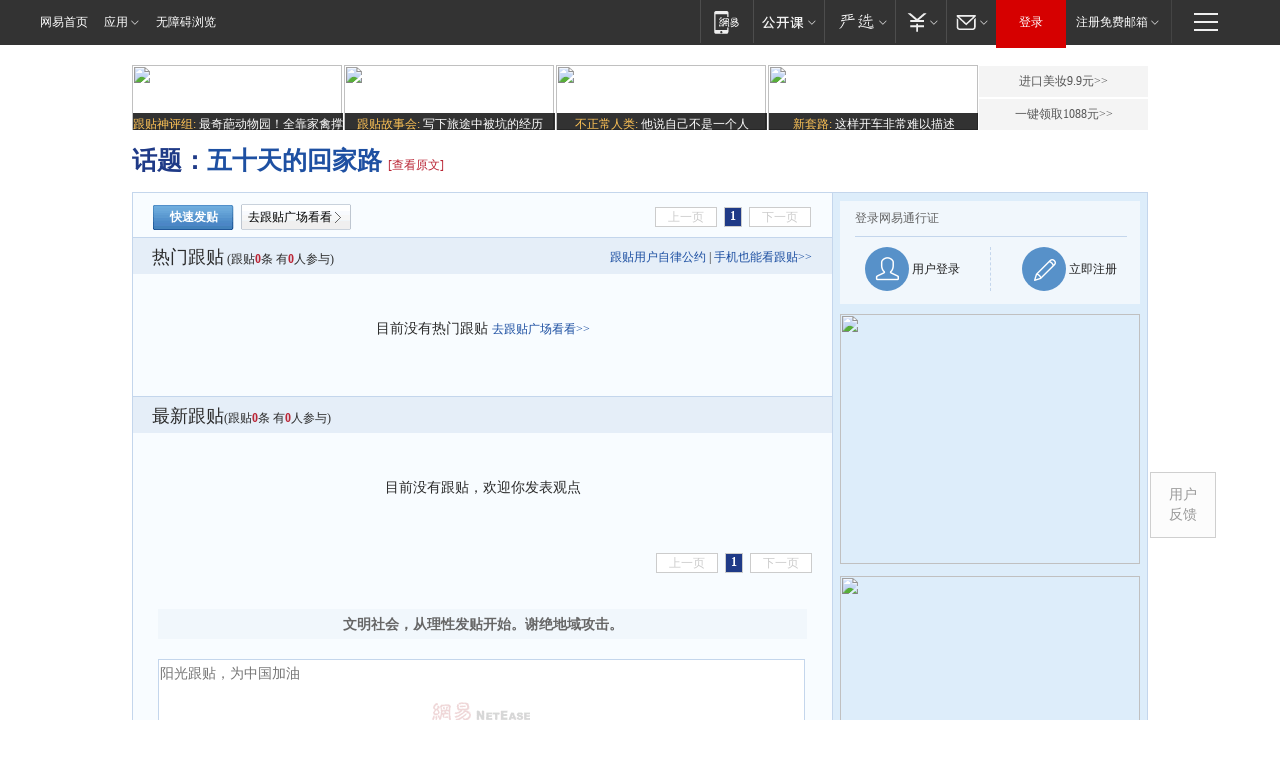

--- FILE ---
content_type: text/html;charset=gb2312
request_url: https://g.163.com/r?site=netease&affiliate=163&cat=other&type=logo300x250&location=2
body_size: 228
content:
<!-- service=8 -->
<a target="_blank" href="https://g.163.com/effect/c?s=240570&AID=259290&FlightID=2510&Values=17900472&Redirect=http://news.163.com/special/tanxinshe163/"><img src="https://yt-adp.ws.126.net/channel14/300250_rria_20170929.jpg" border=0 height=250 width=300 alt=""></a>
<!--sspClickMonitor-->
<img src=""  border="0" height="1" width="1">